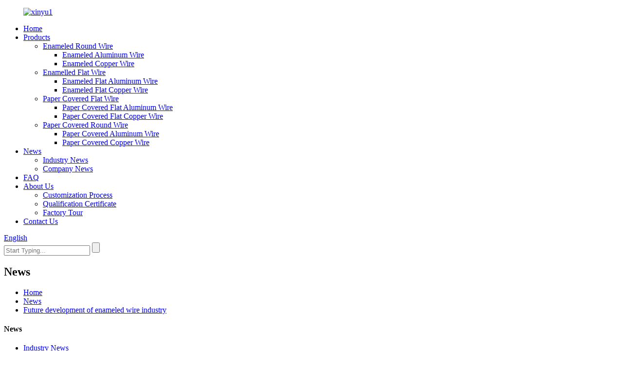

--- FILE ---
content_type: text/html
request_url: https://www.xinyu-enameledwire.com/news/future-development-of-enameled-wire-industry/
body_size: 8253
content:
<!DOCTYPE html>
<html dir="ltr" lang="en">
<head>
<meta charset="UTF-8"/>
<meta http-equiv="Content-Type" content="text/html; charset=UTF-8" />
<title>News - Future development of enameled wire industry</title>
<meta property="fb:app_id" content="966242223397117" />
<meta name="viewport" content="width=device-width,initial-scale=1,minimum-scale=1,maximum-scale=1,user-scalable=no">
<link rel="apple-touch-icon-precomposed" href="">
<meta name="format-detection" content="telephone=no">
<meta name="apple-mobile-web-app-capable" content="yes">
<meta name="apple-mobile-web-app-status-bar-style" content="black">
<meta property="og:url" content="https://www.xinyu-enameledwire.com/news/future-development-of-enameled-wire-industry/"/>
<meta property="og:title" content="News - Future development of enameled wire industry" />
<meta property="og:description" content="First of all, China has become the largest country in the production and consumption of enameled wire. With the transfer of the world manufacturing center, the global enameled wire market has also begun to shift to China. China has become an important processing base in the world. 
Especially aft..."/>
<meta property="og:type" content="product"/>
<meta property="og:site_name" content="https://www.xinyu-enameledwire.com/"/>
<link href="//cdn.globalso.com/xinyu-enameledwire/style/global/style.css" rel="stylesheet" onload="this.onload=null;this.rel='stylesheet'">
<link href="//cdn.globalso.com/xinyu-enameledwire/style/public/public.css" rel="stylesheet" onload="this.onload=null;this.rel='stylesheet'">

<link rel="shortcut icon" href="https://cdn.globalso.com/xinyu-enameledwire/c3c52bb7-f9da-4430-9ea0-68c79ffc7ab2.jpg" />
<meta name="description" itemprop="description" content="First of all, China has become the largest country in the production and consumption of enameled wire. With the transfer of the world manufacturing center, the" />

<link rel="canonical" href="https://www.xinyu-enameledwire.com/news/future-development-of-enameled-wire-industry/" />
</head>
<body>
<div class="container">
<header class=" web_head">
    <section class="head_layer">
      <div class="layout">
        <figure class="logo"><a href="https://www.xinyu-enameledwire.com/">
                <img src="https://cdn.globalso.com/xinyu-enameledwire/xinyu1.png" alt="xinyu1">
                </a></figure>
        <nav class="nav_wrap">
          <ul class="head_nav">
        <li><a href="/">Home</a></li>
<li><a href="https://www.xinyu-enameledwire.com/products/">Products</a>
<ul class="sub-menu">
	<li><a href="https://www.xinyu-enameledwire.com/enameled-round-wire/">Enameled Round Wire</a>
	<ul class="sub-menu">
		<li><a href="https://www.xinyu-enameledwire.com/enameled-aluminum-wire/">Enameled Aluminum Wire</a></li>
		<li><a href="https://www.xinyu-enameledwire.com/enameled-copper-wire/">Enameled Copper Wire</a></li>
	</ul>
</li>
	<li><a href="https://www.xinyu-enameledwire.com/enamelled-flat-wire/">Enamelled Flat Wire</a>
	<ul class="sub-menu">
		<li><a href="https://www.xinyu-enameledwire.com/enameled-flat-aluminum-wire/">Enameled Flat Aluminum Wire</a></li>
		<li><a href="https://www.xinyu-enameledwire.com/enameled-flat-copper-wire/">Enameled Flat Copper Wire</a></li>
	</ul>
</li>
	<li><a href="https://www.xinyu-enameledwire.com/paper-covered-flat-wire/">Paper Covered Flat Wire</a>
	<ul class="sub-menu">
		<li><a href="https://www.xinyu-enameledwire.com/paper-covered-flat-aluminum-wire/">Paper Covered Flat Aluminum Wire</a></li>
		<li><a href="https://www.xinyu-enameledwire.com/paper-covered-flat-copper-wire/">Paper Covered Flat Copper Wire</a></li>
	</ul>
</li>
	<li><a href="https://www.xinyu-enameledwire.com/paper-covered-round-wire/">Paper Covered Round Wire</a>
	<ul class="sub-menu">
		<li><a href="https://www.xinyu-enameledwire.com/paper-covered-aluminum-wire/">Paper Covered Aluminum Wire</a></li>
		<li><a href="https://www.xinyu-enameledwire.com/paper-covered-copper-wire/">Paper Covered Copper Wire</a></li>
	</ul>
</li>
</ul>
</li>
<li><a href="/news/">News</a>
<ul class="sub-menu">
	<li class="current-menu-parent"><a href="https://www.xinyu-enameledwire.com/news_catalog/industry-news/">Industry News</a></li>
	<li><a href="https://www.xinyu-enameledwire.com/news_catalog/company-news/">Company News</a></li>
</ul>
</li>
<li><a href="https://www.xinyu-enameledwire.com/faq/">FAQ</a></li>
<li><a href="https://www.xinyu-enameledwire.com/about-us/">About Us</a>
<ul class="sub-menu">
	<li><a href="https://www.xinyu-enameledwire.com/customization-process/">Customization Process</a></li>
	<li><a href="https://www.xinyu-enameledwire.com/qualification-certificate/">Qualification Certificate</a></li>
	<li><a href="https://www.xinyu-enameledwire.com/factory-tour/">Factory Tour</a></li>
</ul>
</li>
<li><a href="https://www.xinyu-enameledwire.com/contact-us/">Contact Us</a></li>
      </ul>
        </nav>
        <div class="head_right">
          <div class="change-language ensemble">
  <div class="change-language-info">
    <div class="change-language-title medium-title">
       <div class="language-flag language-flag-en"><a href="https://www.xinyu-enameledwire.com/"><b class="country-flag"></b><span>English</span> </a></div>
       <b class="language-icon"></b> 
    </div>
	<div class="change-language-cont sub-content">
        <div class="empty"></div>
    </div>
  </div>
</div>
<!--theme260-->          <div class="head-search">
             <form  action="/search.php" method="get">
          <input class="search-ipt" type="text" placeholder="Start Typing..."  name="s" id="s" />
          <input type="hidden" name="cat" value="490"/>
          <input class="search-btn" type="submit"  id="searchsubmit" />
        <span id="btn-search"></span>
        </form>
          </div>
        </div>
      </div>
    </section>
  </header>    <!-- sys_sub_head  -->
    <section class="sys_sub_head">
      <div class="sub_head_cont" style="background-image: url(//cdn.globalso.com/xinyu-enameledwire/style/global/img/demo/head_banner_01.jpg)">
        <div class="layout">
          <h2 class="sub_head_title">News</h2>
          <div class="path_bar">
              <ul>
               <li> <a itemprop="breadcrumb" href="https://www.xinyu-enameledwire.com/">Home</a></li><li> <a itemprop="breadcrumb" href="https://www.xinyu-enameledwire.com/news/">News</a> </li><li> <a href="#">Future development of enameled wire industry</a></li>
              </ul>
          </div>
        </div>
      </div>
    </section>

<section class="web_main page_main">
  <div class="layout">
    <aside class="aside">
  <section class="aside-wrap">
    <section class="side-widget">
    <div class="side-tit-bar">
      <h4 class="side-tit">News</h4>
    </div>
    <ul class="side-cate">
      <li class="current-menu-parent"><a href="https://www.xinyu-enameledwire.com/news_catalog/industry-news/">Industry News</a></li>
<li><a href="https://www.xinyu-enameledwire.com/news_catalog/company-news/">Company News</a></li>
    </ul>
  </section>
      </section>
</aside>    <section class="main">
      <h1 class="page_title">
        Future development of enameled wire industry      </h1>
      <article class="entry blog-article">
                <p><span style="font-size: medium; color: #000000;">First of all, China has become the largest country in the production and consumption of enameled wire. With the transfer of the world manufacturing center, the global enameled wire market has also begun to shift to China. China has become an important processing base in the world. </span></p>
<p><span style="font-size: medium; color: #000000;">Especially after China&#8217;s accession to the WTO, China&#8217;s enameled wire industry has also achieved rapid development. The output of enameled wire has surpassed the United States and Japan, becoming the world&#8217;s largest production and consumption country. </span></p>
<p><span style="font-size: medium; color: #000000;">With the increasing degree of economic openness, the export of enameled wire downstream industry has also increased year by year, driving the enameled wire industry to enter the international market. Secondly, regional agglomeration benefits are significant.</span></p>
<p><span style="font-size: medium; color: #000000;">The future development of the enameled wire industry is mainly reflected in three aspects. First, the concentration of the industry is further improved. As China&#8217;s economy enters the new normal, the growth rate slows down, and all industries face the problem of overcapacity. </span></p>
<p><span style="font-size: medium; color: #000000;">It is a policy vigorously pursued by the state to eliminate backward capacity and close polluting enterprises. At present, the concentration of enameled wire manufacturers in China is in the Yangtze River Delta, the Pearl River Delta, and Bohai Bay area, There are about 1000 enterprises in the industry, but there are more small and medium-sized enterprises and the industry concentration is low. </span></p>
<p><span style="font-size: medium; color: #000000;">With the acceleration of the upgrading process of the industrial structure in the downstream field of enameled wire, the integration of the enameled wire industry will be promoted. Only enterprises with good reputation, certain scale and high technology level can stand out in the competition, and the industry concentration will be further improved. Secondly, the industrial structure adjustment is accelerated. </span></p>
<p><span style="font-size: medium; color: #000000;">Technological upgrading and demand diversification are the trigger factors to promote the accelerated industrial structure adjustment of enameled wire, so that the general enameled wire maintains a stable growth state, and vigorously promote the rapid development of special enameled wire. </span></p>
<p><span style="font-size: medium; color: #000000;">Finally, energy conservation and environmental protection have become the direction of technology development. The country pays more and more attention to environmental protection and energy conservation, green innovation, and the production process of enameled wire will produce a lot of pollution.</span></p>
<p><span style="font-size: medium; color: #000000;"> Many enterprises&#8217; equipment technology is not up to standard, and the environmental protection pressure is also increasing. Without the research and development of environmental protection technology and the introduction of environmental protection equipment, it is difficult for enterprises to survive and develop for a long time.</span></p>
                <div class="clear"></div>
        <hr>
        Post time:
        Mar-21-2023        <div class="addthis_sharing_toolbox"></div>
         
        <div class="clear"></div>
      </article>
    </section>
  </div>
</section>
 <!-- web_footer start -->
<footer class="web_footer" style="background-image: url(//cdn.globalso.com/xinyu-enameledwire/style/global/img/demo/footer_bg.jpg)">
    <div class="foot_service">
      <div class="layout">
        <div class="foot_news wow fadeInRightA">
          <div class="col_hd">
            <h2 class="hd_title">News</h2>
            <h5 class="hd_desc">our  footprint,leaderships,innoation,products</h5>
          </div>
          <div class="col_bd">
            <ul class="news_items flex_row">
                           <li class="news_item">
                <a class="item_inner" href="https://www.xinyu-enameledwire.com/news/global-enameled-wire-market-set-for-robust-growth-driven-by-electric-vehicles-and-renewable-energy-through-2034">
                  <div class="item_img"> <img src="https://cdn.globalso.com/xinyu-enameledwire/2025-11-7-wujiang-xinyu-industry-news.png" alt="Global Enameled Wire Market Set for Robust Growth, Driven by Electric Vehicles and Renewable Energy, Through 2034"></div>
                  <div class="item_info">
                    <span class="news_time">25-11-07</span>
                    <h4 class="news_tit">Global Enameled Wire Market Set for Robus...</h4>
                  </div>
                </a>
              </li>
                            <li class="news_item">
                <a class="item_inner" href="https://www.xinyu-enameledwire.com/news/chinas-copper-enamelled-wire-exports-surge-despite-market-fluctuations">
                  <div class="item_img"> <img src="https://cdn.globalso.com/xinyu-enameledwire/12.png" alt="China&#8217;s Copper Enamelled Wire Exports Surge Despite Market Fluctuations"></div>
                  <div class="item_info">
                    <span class="news_time">25-10-16</span>
                    <h4 class="news_tit">China&#8217;s Copper Enamelled Wire Expor...</h4>
                  </div>
                </a>
              </li>
                            <li class="news_item">
                <a class="item_inner" href="https://www.xinyu-enameledwire.com/news/copper-and-aluminum-positions-reduced-with-slight-adjustments-alumina-prices-plummeted">
                  <div class="item_img"> <img src="https://cdn.globalso.com/xinyu-enameledwire/图片1.jpg" alt="Copper and aluminum positions reduced with slight adjustments, alumina prices plummeted"></div>
                  <div class="item_info">
                    <span class="news_time">25-06-06</span>
                    <h4 class="news_tit">Copper and aluminum positions reduced wit...</h4>
                  </div>
                </a>
              </li>
               
            </ul>
            <div class="learn_more">
              <a href="" class="sys_btn_more"></a>
            </div>
          </div>
        </div>
        <div class="foot_items wow fadeInLeftA">
          <!-- foot_item_info -->
          <div class="foot_item foot_item_info">
            <figure class="foot_logo"><a href="https://www.xinyu-enameledwire.com/">
                <img src="https://cdn.globalso.com/xinyu-enameledwire/xinyu1.png" alt="xinyu1">
                </a></figure>
          </div>
          <!-- foot_item_contact -->
          <div class="foot_item foot_item_contact">
           <div class="foot_item_hd">
             <h3 class="title">Contact Us</h3>
           </div>
           <div class="foot_item_bd">
             <address class="foot_contact_list">
              <!-- icons:
                   ============================
                   contact_ico_local
                   contact_ico_phone
                   contact_ico_email
                   contact_ico_fax
                   contact_ico_skype
                   contact_ico_time -->
               <ul>
                 <li class="contact_item">
                   <i class="contact_ico contact_ico_phone"></i>
                   <div class="contact_txt">
                    <span class="contact_label">Phone:</span>
                    <span class="contact_val"><a class="tel_link" href="tel:0086-512-63056903">0086-512-63056903</a></span>                  </div>               
                 </li>
                 <li class="contact_item">
                   <i class="contact_ico contact_ico_email"></i>
                   <div class="contact_txt">
                    <span class="contact_label">Email:</span>
                    <span class="contact_val"><a href="javascript:" class="add_email12">vivianleng@wjxinyu.com.cn</a></span>                  </div>               
                 </li>
                 <li class="contact_item">
                   <i class="contact_ico contact_ico_local"></i>
                   <div class="contact_txt">
                    <span class="contact_label">Address:</span>
                    <span class="contact_val">No.88 Chuangju Road, qidu Town, wujiang, China.</span>                  </div>               
                 </li>
               </ul>
             </address>
           </div>
          </div>
          <!-- foot_item_inquiry -->
          <div class="foot_item foot_item_inquiry">
             <div class="company_subscribe">
              <div class="learn_more">
                <a href="javascript:" class="sys_btn button">INQUIRY NOW</a>
              </div>
             </div>
          </div>
          <!-- foot_item_follow -->
          <div class="foot_item foot_item_follow">
            <ul class="foot_sns">
                           <li><a target="_blank" href="https://www.facebook.com/"><img src="https://cdn.globalso.com/xinyu-enameledwire/facebook.png" alt="facebook"></a></li>
                        <li><a target="_blank" href=""><img src="https://cdn.globalso.com/xinyu-enameledwire/linkedin.png" alt="linkedin"></a></li>
                        <li><a target="_blank" href=""><img src="https://cdn.globalso.com/xinyu-enameledwire/twitter.png" alt="twitter"></a></li>
                        <li><a target="_blank" href=""><img src="https://cdn.globalso.com/xinyu-enameledwire/youtube.png" alt="youtube"></a></li>
                        </ul>
          </div> 
        </div>
      </div>
      <div class="coyright">                        © Copyright - 2010-2023 : All Rights Reserved.                 <script type="text/javascript" src="//www.globalso.site/livechat.js"></script></div>
    </div>
  </footer>
<aside class="scrollsidebar" id="scrollsidebar">
  <div class="side_content">
    <div class="side_list">
      <header class="hd"><img src="//cdn.globalso.com/title_pic.png" alt="Online Inuiry"/></header>
      <div class="cont">
        <li><a class="email" href="javascript:" onclick="showMsgPop();">Send Email</a></li>
                        <li><a target="_blank" class="skype" href="skype:William?chat">William</a></li>
                                <li class="ww">
          <a style="display:inline-block;font-weight:bold;text-align:center;text-decoration:none;" title="Hi, how can I help you?" href="http://amos.alicdn.com/msg.aw?v=2&amp;uid=cn200916033&amp;site=enaliint&amp;s=24&amp;charset=UTF-8" target="_blank" data-uid="cn200916033"><img style="border:none;vertical-align:middle;margin-right:5px;" src="http://amos.alicdn.com/online.aw?v=2&amp;uid=cn200916033&amp;site=enaliint&amp;s=21&amp;charset=UTF-8" alt="Hi, how can I help you?"><span style="font-weight:bold;">William</span></a>        </li>
              </div>
                  <div class="side_title"><a  class="close_btn"><span>x</span></a></div>
    </div>
  </div>
  <div class="show_btn"></div>
</aside>
<div class="inquiry-pop-bd">
  <div class="inquiry-pop"> <i class="ico-close-pop" onClick="hideMsgPop();"></i> 
    <script type="text/javascript" src="//www.globalso.site/form.js"></script> 
  </div>
</div>
</div>

<script type="text/javascript" src="//cdn.globalso.com/xinyu-enameledwire/style/global/js/jquery.min.js"></script> 
<script type="text/javascript" src="//cdn.globalso.com/xinyu-enameledwire/style/global/js/common.js"></script>
<script type="text/javascript" src="//cdn.globalso.com/xinyu-enameledwire/style/public/public.js"></script> 
<!--[if lt IE 9]>
<script src="//cdn.globalso.com/xinyu-enameledwire/style/global/js/html5.js"></script>
<![endif]-->
<ul class="prisna-wp-translate-seo" id="prisna-translator-seo"><li class="language-flag language-flag-en"><a href="https://www.xinyu-enameledwire.com/news/future-development-of-enameled-wire-industry/" title="English" target="_blank"><b class="country-flag"></b><span>English</span></a></li><li class="language-flag language-flag-fr"><a href="http://fr.xinyu-enameledwire.com/news/future-development-of-enameled-wire-industry/" title="French" target="_blank"><b class="country-flag"></b><span>French</span></a></li><li class="language-flag language-flag-de"><a href="http://de.xinyu-enameledwire.com/news/future-development-of-enameled-wire-industry/" title="German" target="_blank"><b class="country-flag"></b><span>German</span></a></li><li class="language-flag language-flag-pt"><a href="http://pt.xinyu-enameledwire.com/news/future-development-of-enameled-wire-industry/" title="Portuguese" target="_blank"><b class="country-flag"></b><span>Portuguese</span></a></li><li class="language-flag language-flag-es"><a href="http://es.xinyu-enameledwire.com/news/future-development-of-enameled-wire-industry/" title="Spanish" target="_blank"><b class="country-flag"></b><span>Spanish</span></a></li><li class="language-flag language-flag-ru"><a href="http://ru.xinyu-enameledwire.com/news/future-development-of-enameled-wire-industry/" title="Russian" target="_blank"><b class="country-flag"></b><span>Russian</span></a></li><li class="language-flag language-flag-ja"><a href="http://ja.xinyu-enameledwire.com/news/future-development-of-enameled-wire-industry/" title="Japanese" target="_blank"><b class="country-flag"></b><span>Japanese</span></a></li><li class="language-flag language-flag-ko"><a href="http://ko.xinyu-enameledwire.com/news/future-development-of-enameled-wire-industry/" title="Korean" target="_blank"><b class="country-flag"></b><span>Korean</span></a></li><li class="language-flag language-flag-ar"><a href="http://ar.xinyu-enameledwire.com/news/future-development-of-enameled-wire-industry/" title="Arabic" target="_blank"><b class="country-flag"></b><span>Arabic</span></a></li><li class="language-flag language-flag-ga"><a href="http://ga.xinyu-enameledwire.com/news/future-development-of-enameled-wire-industry/" title="Irish" target="_blank"><b class="country-flag"></b><span>Irish</span></a></li><li class="language-flag language-flag-el"><a href="http://el.xinyu-enameledwire.com/news/future-development-of-enameled-wire-industry/" title="Greek" target="_blank"><b class="country-flag"></b><span>Greek</span></a></li><li class="language-flag language-flag-tr"><a href="http://tr.xinyu-enameledwire.com/news/future-development-of-enameled-wire-industry/" title="Turkish" target="_blank"><b class="country-flag"></b><span>Turkish</span></a></li><li class="language-flag language-flag-it"><a href="http://it.xinyu-enameledwire.com/news/future-development-of-enameled-wire-industry/" title="Italian" target="_blank"><b class="country-flag"></b><span>Italian</span></a></li><li class="language-flag language-flag-da"><a href="http://da.xinyu-enameledwire.com/news/future-development-of-enameled-wire-industry/" title="Danish" target="_blank"><b class="country-flag"></b><span>Danish</span></a></li><li class="language-flag language-flag-ro"><a href="http://ro.xinyu-enameledwire.com/news/future-development-of-enameled-wire-industry/" title="Romanian" target="_blank"><b class="country-flag"></b><span>Romanian</span></a></li><li class="language-flag language-flag-id"><a href="http://id.xinyu-enameledwire.com/news/future-development-of-enameled-wire-industry/" title="Indonesian" target="_blank"><b class="country-flag"></b><span>Indonesian</span></a></li><li class="language-flag language-flag-cs"><a href="http://cs.xinyu-enameledwire.com/news/future-development-of-enameled-wire-industry/" title="Czech" target="_blank"><b class="country-flag"></b><span>Czech</span></a></li><li class="language-flag language-flag-af"><a href="http://af.xinyu-enameledwire.com/news/future-development-of-enameled-wire-industry/" title="Afrikaans" target="_blank"><b class="country-flag"></b><span>Afrikaans</span></a></li><li class="language-flag language-flag-sv"><a href="http://sv.xinyu-enameledwire.com/news/future-development-of-enameled-wire-industry/" title="Swedish" target="_blank"><b class="country-flag"></b><span>Swedish</span></a></li><li class="language-flag language-flag-pl"><a href="http://pl.xinyu-enameledwire.com/news/future-development-of-enameled-wire-industry/" title="Polish" target="_blank"><b class="country-flag"></b><span>Polish</span></a></li><li class="language-flag language-flag-eu"><a href="http://eu.xinyu-enameledwire.com/news/future-development-of-enameled-wire-industry/" title="Basque" target="_blank"><b class="country-flag"></b><span>Basque</span></a></li><li class="language-flag language-flag-ca"><a href="http://ca.xinyu-enameledwire.com/news/future-development-of-enameled-wire-industry/" title="Catalan" target="_blank"><b class="country-flag"></b><span>Catalan</span></a></li><li class="language-flag language-flag-eo"><a href="http://eo.xinyu-enameledwire.com/news/future-development-of-enameled-wire-industry/" title="Esperanto" target="_blank"><b class="country-flag"></b><span>Esperanto</span></a></li><li class="language-flag language-flag-hi"><a href="http://hi.xinyu-enameledwire.com/news/future-development-of-enameled-wire-industry/" title="Hindi" target="_blank"><b class="country-flag"></b><span>Hindi</span></a></li><li class="language-flag language-flag-lo"><a href="http://lo.xinyu-enameledwire.com/news/future-development-of-enameled-wire-industry/" title="Lao" target="_blank"><b class="country-flag"></b><span>Lao</span></a></li><li class="language-flag language-flag-sq"><a href="http://sq.xinyu-enameledwire.com/news/future-development-of-enameled-wire-industry/" title="Albanian" target="_blank"><b class="country-flag"></b><span>Albanian</span></a></li><li class="language-flag language-flag-am"><a href="http://am.xinyu-enameledwire.com/news/future-development-of-enameled-wire-industry/" title="Amharic" target="_blank"><b class="country-flag"></b><span>Amharic</span></a></li><li class="language-flag language-flag-hy"><a href="http://hy.xinyu-enameledwire.com/news/future-development-of-enameled-wire-industry/" title="Armenian" target="_blank"><b class="country-flag"></b><span>Armenian</span></a></li><li class="language-flag language-flag-az"><a href="http://az.xinyu-enameledwire.com/news/future-development-of-enameled-wire-industry/" title="Azerbaijani" target="_blank"><b class="country-flag"></b><span>Azerbaijani</span></a></li><li class="language-flag language-flag-be"><a href="http://be.xinyu-enameledwire.com/news/future-development-of-enameled-wire-industry/" title="Belarusian" target="_blank"><b class="country-flag"></b><span>Belarusian</span></a></li><li class="language-flag language-flag-bn"><a href="http://bn.xinyu-enameledwire.com/news/future-development-of-enameled-wire-industry/" title="Bengali" target="_blank"><b class="country-flag"></b><span>Bengali</span></a></li><li class="language-flag language-flag-bs"><a href="http://bs.xinyu-enameledwire.com/news/future-development-of-enameled-wire-industry/" title="Bosnian" target="_blank"><b class="country-flag"></b><span>Bosnian</span></a></li><li class="language-flag language-flag-bg"><a href="http://bg.xinyu-enameledwire.com/news/future-development-of-enameled-wire-industry/" title="Bulgarian" target="_blank"><b class="country-flag"></b><span>Bulgarian</span></a></li><li class="language-flag language-flag-ceb"><a href="http://ceb.xinyu-enameledwire.com/news/future-development-of-enameled-wire-industry/" title="Cebuano" target="_blank"><b class="country-flag"></b><span>Cebuano</span></a></li><li class="language-flag language-flag-ny"><a href="http://ny.xinyu-enameledwire.com/news/future-development-of-enameled-wire-industry/" title="Chichewa" target="_blank"><b class="country-flag"></b><span>Chichewa</span></a></li><li class="language-flag language-flag-co"><a href="http://co.xinyu-enameledwire.com/news/future-development-of-enameled-wire-industry/" title="Corsican" target="_blank"><b class="country-flag"></b><span>Corsican</span></a></li><li class="language-flag language-flag-hr"><a href="http://hr.xinyu-enameledwire.com/news/future-development-of-enameled-wire-industry/" title="Croatian" target="_blank"><b class="country-flag"></b><span>Croatian</span></a></li><li class="language-flag language-flag-nl"><a href="http://nl.xinyu-enameledwire.com/news/future-development-of-enameled-wire-industry/" title="Dutch" target="_blank"><b class="country-flag"></b><span>Dutch</span></a></li><li class="language-flag language-flag-et"><a href="http://et.xinyu-enameledwire.com/news/future-development-of-enameled-wire-industry/" title="Estonian" target="_blank"><b class="country-flag"></b><span>Estonian</span></a></li><li class="language-flag language-flag-tl"><a href="http://tl.xinyu-enameledwire.com/news/future-development-of-enameled-wire-industry/" title="Filipino" target="_blank"><b class="country-flag"></b><span>Filipino</span></a></li><li class="language-flag language-flag-fi"><a href="http://fi.xinyu-enameledwire.com/news/future-development-of-enameled-wire-industry/" title="Finnish" target="_blank"><b class="country-flag"></b><span>Finnish</span></a></li><li class="language-flag language-flag-fy"><a href="http://fy.xinyu-enameledwire.com/news/future-development-of-enameled-wire-industry/" title="Frisian" target="_blank"><b class="country-flag"></b><span>Frisian</span></a></li><li class="language-flag language-flag-gl"><a href="http://gl.xinyu-enameledwire.com/news/future-development-of-enameled-wire-industry/" title="Galician" target="_blank"><b class="country-flag"></b><span>Galician</span></a></li><li class="language-flag language-flag-ka"><a href="http://ka.xinyu-enameledwire.com/news/future-development-of-enameled-wire-industry/" title="Georgian" target="_blank"><b class="country-flag"></b><span>Georgian</span></a></li><li class="language-flag language-flag-gu"><a href="http://gu.xinyu-enameledwire.com/news/future-development-of-enameled-wire-industry/" title="Gujarati" target="_blank"><b class="country-flag"></b><span>Gujarati</span></a></li><li class="language-flag language-flag-ht"><a href="http://ht.xinyu-enameledwire.com/news/future-development-of-enameled-wire-industry/" title="Haitian" target="_blank"><b class="country-flag"></b><span>Haitian</span></a></li><li class="language-flag language-flag-ha"><a href="http://ha.xinyu-enameledwire.com/news/future-development-of-enameled-wire-industry/" title="Hausa" target="_blank"><b class="country-flag"></b><span>Hausa</span></a></li><li class="language-flag language-flag-haw"><a href="http://haw.xinyu-enameledwire.com/news/future-development-of-enameled-wire-industry/" title="Hawaiian" target="_blank"><b class="country-flag"></b><span>Hawaiian</span></a></li><li class="language-flag language-flag-iw"><a href="http://iw.xinyu-enameledwire.com/news/future-development-of-enameled-wire-industry/" title="Hebrew" target="_blank"><b class="country-flag"></b><span>Hebrew</span></a></li><li class="language-flag language-flag-hmn"><a href="http://hmn.xinyu-enameledwire.com/news/future-development-of-enameled-wire-industry/" title="Hmong" target="_blank"><b class="country-flag"></b><span>Hmong</span></a></li><li class="language-flag language-flag-hu"><a href="http://hu.xinyu-enameledwire.com/news/future-development-of-enameled-wire-industry/" title="Hungarian" target="_blank"><b class="country-flag"></b><span>Hungarian</span></a></li><li class="language-flag language-flag-is"><a href="http://is.xinyu-enameledwire.com/news/future-development-of-enameled-wire-industry/" title="Icelandic" target="_blank"><b class="country-flag"></b><span>Icelandic</span></a></li><li class="language-flag language-flag-ig"><a href="http://ig.xinyu-enameledwire.com/news/future-development-of-enameled-wire-industry/" title="Igbo" target="_blank"><b class="country-flag"></b><span>Igbo</span></a></li><li class="language-flag language-flag-jw"><a href="http://jw.xinyu-enameledwire.com/news/future-development-of-enameled-wire-industry/" title="Javanese" target="_blank"><b class="country-flag"></b><span>Javanese</span></a></li><li class="language-flag language-flag-kn"><a href="http://kn.xinyu-enameledwire.com/news/future-development-of-enameled-wire-industry/" title="Kannada" target="_blank"><b class="country-flag"></b><span>Kannada</span></a></li><li class="language-flag language-flag-kk"><a href="http://kk.xinyu-enameledwire.com/news/future-development-of-enameled-wire-industry/" title="Kazakh" target="_blank"><b class="country-flag"></b><span>Kazakh</span></a></li><li class="language-flag language-flag-km"><a href="http://km.xinyu-enameledwire.com/news/future-development-of-enameled-wire-industry/" title="Khmer" target="_blank"><b class="country-flag"></b><span>Khmer</span></a></li><li class="language-flag language-flag-ku"><a href="http://ku.xinyu-enameledwire.com/news/future-development-of-enameled-wire-industry/" title="Kurdish" target="_blank"><b class="country-flag"></b><span>Kurdish</span></a></li><li class="language-flag language-flag-ky"><a href="http://ky.xinyu-enameledwire.com/news/future-development-of-enameled-wire-industry/" title="Kyrgyz" target="_blank"><b class="country-flag"></b><span>Kyrgyz</span></a></li><li class="language-flag language-flag-la"><a href="http://la.xinyu-enameledwire.com/news/future-development-of-enameled-wire-industry/" title="Latin" target="_blank"><b class="country-flag"></b><span>Latin</span></a></li><li class="language-flag language-flag-lv"><a href="http://lv.xinyu-enameledwire.com/news/future-development-of-enameled-wire-industry/" title="Latvian" target="_blank"><b class="country-flag"></b><span>Latvian</span></a></li><li class="language-flag language-flag-lt"><a href="http://lt.xinyu-enameledwire.com/news/future-development-of-enameled-wire-industry/" title="Lithuanian" target="_blank"><b class="country-flag"></b><span>Lithuanian</span></a></li><li class="language-flag language-flag-lb"><a href="http://lb.xinyu-enameledwire.com/news/future-development-of-enameled-wire-industry/" title="Luxembou.." target="_blank"><b class="country-flag"></b><span>Luxembou..</span></a></li><li class="language-flag language-flag-mk"><a href="http://mk.xinyu-enameledwire.com/news/future-development-of-enameled-wire-industry/" title="Macedonian" target="_blank"><b class="country-flag"></b><span>Macedonian</span></a></li><li class="language-flag language-flag-mg"><a href="http://mg.xinyu-enameledwire.com/news/future-development-of-enameled-wire-industry/" title="Malagasy" target="_blank"><b class="country-flag"></b><span>Malagasy</span></a></li><li class="language-flag language-flag-ms"><a href="http://ms.xinyu-enameledwire.com/news/future-development-of-enameled-wire-industry/" title="Malay" target="_blank"><b class="country-flag"></b><span>Malay</span></a></li><li class="language-flag language-flag-ml"><a href="http://ml.xinyu-enameledwire.com/news/future-development-of-enameled-wire-industry/" title="Malayalam" target="_blank"><b class="country-flag"></b><span>Malayalam</span></a></li><li class="language-flag language-flag-mt"><a href="http://mt.xinyu-enameledwire.com/news/future-development-of-enameled-wire-industry/" title="Maltese" target="_blank"><b class="country-flag"></b><span>Maltese</span></a></li><li class="language-flag language-flag-mi"><a href="http://mi.xinyu-enameledwire.com/news/future-development-of-enameled-wire-industry/" title="Maori" target="_blank"><b class="country-flag"></b><span>Maori</span></a></li><li class="language-flag language-flag-mr"><a href="http://mr.xinyu-enameledwire.com/news/future-development-of-enameled-wire-industry/" title="Marathi" target="_blank"><b class="country-flag"></b><span>Marathi</span></a></li><li class="language-flag language-flag-mn"><a href="http://mn.xinyu-enameledwire.com/news/future-development-of-enameled-wire-industry/" title="Mongolian" target="_blank"><b class="country-flag"></b><span>Mongolian</span></a></li><li class="language-flag language-flag-my"><a href="http://my.xinyu-enameledwire.com/news/future-development-of-enameled-wire-industry/" title="Burmese" target="_blank"><b class="country-flag"></b><span>Burmese</span></a></li><li class="language-flag language-flag-ne"><a href="http://ne.xinyu-enameledwire.com/news/future-development-of-enameled-wire-industry/" title="Nepali" target="_blank"><b class="country-flag"></b><span>Nepali</span></a></li><li class="language-flag language-flag-no"><a href="http://no.xinyu-enameledwire.com/news/future-development-of-enameled-wire-industry/" title="Norwegian" target="_blank"><b class="country-flag"></b><span>Norwegian</span></a></li><li class="language-flag language-flag-ps"><a href="http://ps.xinyu-enameledwire.com/news/future-development-of-enameled-wire-industry/" title="Pashto" target="_blank"><b class="country-flag"></b><span>Pashto</span></a></li><li class="language-flag language-flag-fa"><a href="http://fa.xinyu-enameledwire.com/news/future-development-of-enameled-wire-industry/" title="Persian" target="_blank"><b class="country-flag"></b><span>Persian</span></a></li><li class="language-flag language-flag-pa"><a href="http://pa.xinyu-enameledwire.com/news/future-development-of-enameled-wire-industry/" title="Punjabi" target="_blank"><b class="country-flag"></b><span>Punjabi</span></a></li><li class="language-flag language-flag-sr"><a href="http://sr.xinyu-enameledwire.com/news/future-development-of-enameled-wire-industry/" title="Serbian" target="_blank"><b class="country-flag"></b><span>Serbian</span></a></li><li class="language-flag language-flag-st"><a href="http://st.xinyu-enameledwire.com/news/future-development-of-enameled-wire-industry/" title="Sesotho" target="_blank"><b class="country-flag"></b><span>Sesotho</span></a></li><li class="language-flag language-flag-si"><a href="http://si.xinyu-enameledwire.com/news/future-development-of-enameled-wire-industry/" title="Sinhala" target="_blank"><b class="country-flag"></b><span>Sinhala</span></a></li><li class="language-flag language-flag-sk"><a href="http://sk.xinyu-enameledwire.com/news/future-development-of-enameled-wire-industry/" title="Slovak" target="_blank"><b class="country-flag"></b><span>Slovak</span></a></li><li class="language-flag language-flag-sl"><a href="http://sl.xinyu-enameledwire.com/news/future-development-of-enameled-wire-industry/" title="Slovenian" target="_blank"><b class="country-flag"></b><span>Slovenian</span></a></li><li class="language-flag language-flag-so"><a href="http://so.xinyu-enameledwire.com/news/future-development-of-enameled-wire-industry/" title="Somali" target="_blank"><b class="country-flag"></b><span>Somali</span></a></li><li class="language-flag language-flag-sm"><a href="http://sm.xinyu-enameledwire.com/news/future-development-of-enameled-wire-industry/" title="Samoan" target="_blank"><b class="country-flag"></b><span>Samoan</span></a></li><li class="language-flag language-flag-gd"><a href="http://gd.xinyu-enameledwire.com/news/future-development-of-enameled-wire-industry/" title="Scots Gaelic" target="_blank"><b class="country-flag"></b><span>Scots Gaelic</span></a></li><li class="language-flag language-flag-sn"><a href="http://sn.xinyu-enameledwire.com/news/future-development-of-enameled-wire-industry/" title="Shona" target="_blank"><b class="country-flag"></b><span>Shona</span></a></li><li class="language-flag language-flag-sd"><a href="http://sd.xinyu-enameledwire.com/news/future-development-of-enameled-wire-industry/" title="Sindhi" target="_blank"><b class="country-flag"></b><span>Sindhi</span></a></li><li class="language-flag language-flag-su"><a href="http://su.xinyu-enameledwire.com/news/future-development-of-enameled-wire-industry/" title="Sundanese" target="_blank"><b class="country-flag"></b><span>Sundanese</span></a></li><li class="language-flag language-flag-sw"><a href="http://sw.xinyu-enameledwire.com/news/future-development-of-enameled-wire-industry/" title="Swahili" target="_blank"><b class="country-flag"></b><span>Swahili</span></a></li><li class="language-flag language-flag-tg"><a href="http://tg.xinyu-enameledwire.com/news/future-development-of-enameled-wire-industry/" title="Tajik" target="_blank"><b class="country-flag"></b><span>Tajik</span></a></li><li class="language-flag language-flag-ta"><a href="http://ta.xinyu-enameledwire.com/news/future-development-of-enameled-wire-industry/" title="Tamil" target="_blank"><b class="country-flag"></b><span>Tamil</span></a></li><li class="language-flag language-flag-te"><a href="http://te.xinyu-enameledwire.com/news/future-development-of-enameled-wire-industry/" title="Telugu" target="_blank"><b class="country-flag"></b><span>Telugu</span></a></li><li class="language-flag language-flag-th"><a href="http://th.xinyu-enameledwire.com/news/future-development-of-enameled-wire-industry/" title="Thai" target="_blank"><b class="country-flag"></b><span>Thai</span></a></li><li class="language-flag language-flag-uk"><a href="http://uk.xinyu-enameledwire.com/news/future-development-of-enameled-wire-industry/" title="Ukrainian" target="_blank"><b class="country-flag"></b><span>Ukrainian</span></a></li><li class="language-flag language-flag-ur"><a href="http://ur.xinyu-enameledwire.com/news/future-development-of-enameled-wire-industry/" title="Urdu" target="_blank"><b class="country-flag"></b><span>Urdu</span></a></li><li class="language-flag language-flag-uz"><a href="http://uz.xinyu-enameledwire.com/news/future-development-of-enameled-wire-industry/" title="Uzbek" target="_blank"><b class="country-flag"></b><span>Uzbek</span></a></li><li class="language-flag language-flag-vi"><a href="http://vi.xinyu-enameledwire.com/news/future-development-of-enameled-wire-industry/" title="Vietnamese" target="_blank"><b class="country-flag"></b><span>Vietnamese</span></a></li><li class="language-flag language-flag-cy"><a href="http://cy.xinyu-enameledwire.com/news/future-development-of-enameled-wire-industry/" title="Welsh" target="_blank"><b class="country-flag"></b><span>Welsh</span></a></li><li class="language-flag language-flag-xh"><a href="http://xh.xinyu-enameledwire.com/news/future-development-of-enameled-wire-industry/" title="Xhosa" target="_blank"><b class="country-flag"></b><span>Xhosa</span></a></li><li class="language-flag language-flag-yi"><a href="http://yi.xinyu-enameledwire.com/news/future-development-of-enameled-wire-industry/" title="Yiddish" target="_blank"><b class="country-flag"></b><span>Yiddish</span></a></li><li class="language-flag language-flag-yo"><a href="http://yo.xinyu-enameledwire.com/news/future-development-of-enameled-wire-industry/" title="Yoruba" target="_blank"><b class="country-flag"></b><span>Yoruba</span></a></li><li class="language-flag language-flag-zu"><a href="http://zu.xinyu-enameledwire.com/news/future-development-of-enameled-wire-industry/" title="Zulu" target="_blank"><b class="country-flag"></b><span>Zulu</span></a></li><li class="language-flag language-flag-rw"><a href="http://rw.xinyu-enameledwire.com/news/future-development-of-enameled-wire-industry/" title="Kinyarwanda" target="_blank"><b class="country-flag"></b><span>Kinyarwanda</span></a></li><li class="language-flag language-flag-tt"><a href="http://tt.xinyu-enameledwire.com/news/future-development-of-enameled-wire-industry/" title="Tatar" target="_blank"><b class="country-flag"></b><span>Tatar</span></a></li><li class="language-flag language-flag-or"><a href="http://or.xinyu-enameledwire.com/news/future-development-of-enameled-wire-industry/" title="Oriya" target="_blank"><b class="country-flag"></b><span>Oriya</span></a></li><li class="language-flag language-flag-tk"><a href="http://tk.xinyu-enameledwire.com/news/future-development-of-enameled-wire-industry/" title="Turkmen" target="_blank"><b class="country-flag"></b><span>Turkmen</span></a></li><li class="language-flag language-flag-ug"><a href="http://ug.xinyu-enameledwire.com/news/future-development-of-enameled-wire-industry/" title="Uyghur" target="_blank"><b class="country-flag"></b><span>Uyghur</span></a></li></ul> <script>
function getCookie(name) {
    var arg = name + "=";
    var alen = arg.length;
    var clen = document.cookie.length;
    var i = 0;
    while (i < clen) {
        var j = i + alen;
        if (document.cookie.substring(i, j) == arg) return getCookieVal(j);
        i = document.cookie.indexOf(" ", i) + 1;
        if (i == 0) break;
    }
    return null;
}
function setCookie(name, value) {
    var expDate = new Date();
    var argv = setCookie.arguments;
    var argc = setCookie.arguments.length;
    var expires = (argc > 2) ? argv[2] : null;
    var path = (argc > 3) ? argv[3] : null;
    var domain = (argc > 4) ? argv[4] : null;
    var secure = (argc > 5) ? argv[5] : false;
    if (expires != null) {
        expDate.setTime(expDate.getTime() + expires);
    }
    document.cookie = name + "=" + escape(value) + ((expires == null) ? "": ("; expires=" + expDate.toUTCString())) + ((path == null) ? "": ("; path=" + path)) + ((domain == null) ? "": ("; domain=" + domain)) + ((secure == true) ? "; secure": "");
}
function getCookieVal(offset) {
    var endstr = document.cookie.indexOf(";", offset);
    if (endstr == -1) endstr = document.cookie.length;
    return unescape(document.cookie.substring(offset, endstr));
}
 
var firstshow = 0;
var cfstatshowcookie = getCookie('easyiit_stats');
if (cfstatshowcookie != 1) {
    a = new Date();
    h = a.getHours();
    m = a.getMinutes();
    s = a.getSeconds();
    sparetime = 1000 * 60 * 60 * 24 * 1 - (h * 3600 + m * 60 + s) * 1000 - 1;
    setCookie('easyiit_stats', 1, sparetime, '/');
    firstshow = 1;
}
if (!navigator.cookieEnabled) {
    firstshow = 0;
}
var referrer = escape(document.referrer);
var currweb = escape(location.href);
var screenwidth = screen.width;
var screenheight = screen.height;
var screencolordepth = screen.colorDepth;
$(function($){
   var src="https://www.xinyu-enameledwire.com/statistic.php?action=stats_init&assort=0&referrer="+referrer+"&currweb="+currweb+"&firstshow="+firstshow+"&screenwidth="+screenwidth+"&screenheight="+screenheight+"&screencolordepth="+screencolordepth+"&ranstr="+Math.random()
	$('body').append('<iframe style="display:none" src='+src+'></iframe>')		
});
</script>
 
</body>
</html><!-- Globalso Cache file was created in 0.28344798088074 seconds, on 11-11-25 3:08:20 -->